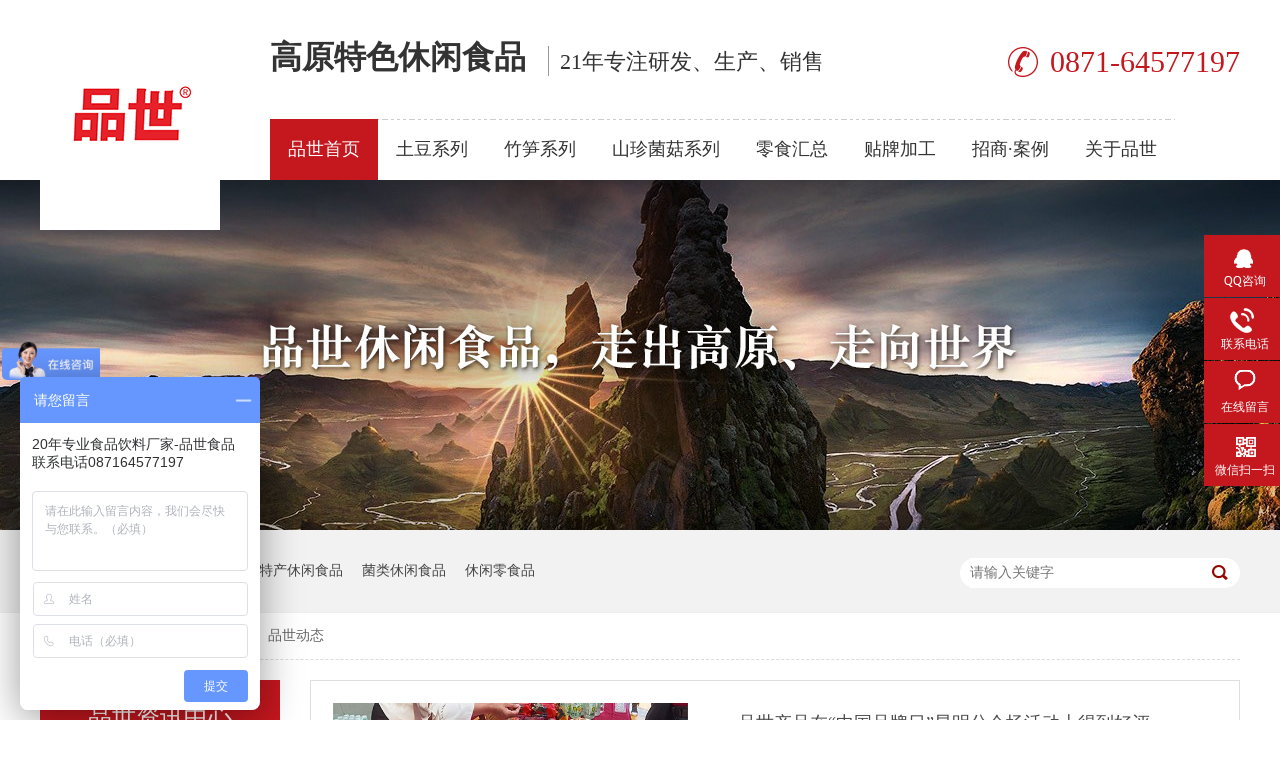

--- FILE ---
content_type: text/html
request_url: http://www.pinshi888.com/article_psdt_0005.html
body_size: 4697
content:
<!DOCTYPE html><html lang="zh"><head data-base="/">
<meta http-equiv="Cache-Control" content="no-transform">
<meta http-equiv="Cache-Control" content="no-siteapp"> 
  <meta charset="UTF-8"> 
  <meta http-equiv="X-UA-Compatible" content="IE=edge"> 
  <meta name="renderer" content="webkit"> 
  <meta http-equiv="pragma" content="no-cache">
 <meta http-equiv="cache-control" content="no-cache,must-revalidate">
 <meta http-equiv="expires" content="Wed, 26 Feb 1997 08:21:57 GMT">
 <meta http-equiv="expires" content="0">
 <meta name="applicable-device" content="pc">
<title>品世动态-昆明品世食品有限公司-第5页</title>
<meta name="keywords" content="休闲食品加盟,休闲食品代理,食品加工厂,特色食品加盟,加盟休闲食品">
<meta name="description" content="昆明品世食品有限公司充分利用云南丰富的山珍菌类、农作物、果蔬资源优势，主要以红土高原特产嫩竹笋、食用菌、土豆、新鲜果蔬等为原料，致力于开发、生产具有较高技术含量及高附加值的山珍休闲食品和农特果蔬饮品。"><meta name="mobile-agent" content="format=html5;url=http://www.pinshi888.com/mobile/article_psdt.html"><meta name="mobile-agent" content="format=xhtml;url=http://www.pinshi888.com/mobile/article_psdt.html">
<link rel="alternate" media="only screen and (max-width:640px)" href="http://www.pinshi888.com/mobile/article_psdt.html">
<script src="http://www.pinshi888.com/js/uaredirect.js" type="text/javascript"></script>
<script type="text/javascript">uaredirect("http://www.pinshi888.com/mobile/article_psdt.html");</script>
<link rel="canonical" href="http://www.pinshi888.com/article_psdt.html"> 
  <link href="http://www.pinshi888.com/css/reset.css" rel="stylesheet"> 
  <script src="http://www.pinshi888.com/js/nsw.pc.min.js"></script> 
  <link href="http://www.pinshi888.com/5bcd30dce4b0b3bd7f04edc5.css" rel="stylesheet">
  <script>
var _hmt = _hmt || [];
(function() {
  var hm = document.createElement("script");
  hm.src="https://hm.baidu.com/hm.js?7a3b398aa781505b3392ba553686a085";
  var s = document.getElementsByTagName("script")[0]; 
  s.parentNode.insertBefore(hm, s);
})();
</script>
 </head> 
 <body class="body-color"> 
  <div> 
 <div class="headbj"> 
  <div class="head content"> 
   <h1 class="wow fadeInLeft"> <a href="http://www.pinshi888.com/" title="零食"><img alt="零食" src="http://www.pinshi888.com/resource/images/4bd028415ac84876814edb6a1c09e932_8.png" title="零食"></a> </h1> 
   <div class="tb"> 
    <div class="gs wow fadeInRight"> 
     <span><em>高原特色休闲食品</em><b>21年专注研发、生产、销售</b></span> 
     <i>0871-64577197</i> 
    </div> 
    <div class="menu"> 
     <ul class="nav"> 
       
       <li class="cur"> <a href="http://www.pinshi888.com/" title="品世首页"> 品世首页 </a> </li> 
       
       <li> <a href="http://www.pinshi888.com/product_tdxl.html" title="土豆系列"> 土豆系列 </a> </li> 
       
       <li> <a href="http://www.pinshi888.com/product_zsxl.html" title="竹笋系列"> 竹笋系列 </a> </li> 
       
       <li> <a href="http://www.pinshi888.com/product_szjgxl.html" title="山珍菌菇系列"> 山珍菌菇系列 </a> </li> 
       
       <li> <a href="http://www.pinshi888.com/product_index.html" title="零食汇总"> 零食汇总 </a> </li> 
       
       <li> <a href="http://www.pinshi888.com/helps/dzdg.html" title="贴牌加工"> 贴牌加工 </a> </li> 
       
       <li> <a href="http://www.pinshi888.com/article_hzjz.html" title="招商·案例"> 招商·案例 </a> </li> 
       
       <li> <a href="http://www.pinshi888.com/helps/psjs.html" title="关于品世"> 关于品世 </a> </li> 
       
     </ul> 
    </div> 
   </div> 
  </div> 
 </div> 
  
</div> 
  <div> 
 <div class="ty-banner-1"> 
   
   <a href="http://www.pinshi888.com/product_index.html" title="品世食品新闻中心"> <img alt="品世食品新闻中心" src="http://www.pinshi888.com/resource/images/1e4e4ec5d30c4536a06e582814102464_18.jpg" title="品世食品新闻中心"> </a> 
    
   
   
   
 </div> 
</div> 
  <div class="p1-search-1 b"> 
 <div class="blk-main"> 
  <div class="blk-md blk"> 
   <div class="p1-search-1-inp fr"> 
    <input class="p1-search-1-inp1" id="key" placeholder="请输入关键字" type="text"> 
    <input class="p1-search-1-inp2" onclick="searchInfo();" type="button"> 
   </div> 
   <p> 热门关键词： 
     
     <a href="http://www.pinshi888.com/product_index.html" onclick="searchLink(this);" title="云南休闲零食">云南休闲零食</a> 
     
     
     <a href="http://www.pinshi888.com/product_index.html" onclick="searchLink(this);" title="昆明特产休闲食品">昆明特产休闲食品</a> 
     
     
     <a href="http://www.pinshi888.com/product_szjgxl.html" onclick="searchLink(this);" title="菌类休闲食品">菌类休闲食品</a> 
     
     
     <a href="http://www.pinshi888.com/product_index.html" onclick="searchLink(this);" title="休闲零食品">休闲零食品</a> 
     </p> 
  </div> 
 </div> 
  
 <!-- CSS --> 
  
</div> 
  <div class="blk-main"> 
   <div class="blk plc"> 
 <!-- HTML --> 
 <div class="p12-curmbs-1" navcrumbs=""> 
  <b> 您的位置：</b> 
  <a href="http://www.pinshi888.com/"> 首页 </a> 
  <span> &gt; </span> 
   
   <i> <a href="http://www.pinshi888.com/article_xwzx.html"> 新闻资讯 </a> <span> &gt; </span> </i> 
   
   <i> <a href="http://www.pinshi888.com/article_psdt.html"> 品世动态 </a>  </i> 
   
 </div> 
  
  
</div> 
   <div class="clear"></div> 
   <div class="blk-xs fl"> 
    <div class="fdh-01 blk"> 
 <div class="fdh-01-tit"> 
  <h3>品世资讯中心</h3> 
 </div> 
 <div class="fdh-01-nav" navvicefocus1=""> 
   
   <div class="fdh-02-nav-one"> 
    <h3><a href="http://www.pinshi888.com/article_xwzx.html" title="新闻资讯"> 新闻资讯 </a></h3> 
    <dl style="display:none;"> 
     <!-- 2级 --> 
      
      <dt> 
       <a href="http://www.pinshi888.com/article_psdt.html" title="品世动态"> 品世动态 </a> 
      </dt> 
       
      
      <dt> 
       <a href="http://www.pinshi888.com/article_cjwd.html" title="常见问答"> 常见问答 </a> 
      </dt> 
       
      
      <dt> 
       <a href="http://www.pinshi888.com/article_hzjz.html" title="招商案例"> 招商案例 </a> 
      </dt> 
       
      
      <dt> 
       <a href="http://www.pinshi888.com/article_zszc.html" title="招商政策"> 招商政策 </a> 
      </dt> 
       
      
    </dl> 
   </div> 
   
 </div> 
 <div class="clear"></div> 
  
  
</div> 
    <div class="contact-z1 blk"> 
 <p> 咨询热线 </p> 
 <span> 0871-64577197 </span> 
  
</div> 
   </div> 
   <div class="blk-sm fr"> 
    <div class="p15-infolist-1 b"> 
  
 <div class="clear"></div> 
  
</div> 
    <div class="p14-infolist-1"> 
  
 <div class="p14-infolist-1-list"> 
   
   <dl> 
    <dt> 
     <a href="http://www.pinshi888.com/articles/pscpzz.html" target="_blank"><img alt="品世产品在“中国品牌日”昆明分会场活动上得到好评" src="http://www.pinshi888.com/resource/images/dc18d84ab8134a5b81f18bceb37584df_3.jpg" title="品世产品在“中国品牌日”昆明分会场活动上得到好评"></a> 
    </dt> 
    <dd> 
     <h4><a href="http://www.pinshi888.com/articles/pscpzz.html" target="_blank" title="品世产品在“中国品牌日”昆明分会场活动上得到好评"> 品世产品在“中国品牌日”昆明分会场活动上得到好评 </a></h4> 
     <div class="p14-infolist-1-list-desc">
       2021年5月10日,品世产品在“中国品牌日”昆明分会场活动上得到好评. 
     </div> 
     <div class="p14-infolist-1-list-deta"> 
      <a href="http://www.pinshi888.com/articles/pscpzz.html" target="_blank" title="品世产品在“中国品牌日”昆明分会场活动上得到好评"> 了解详情 </a> 
     </div> 
    </dd> 
   </dl> 
   
   <dl> 
    <dt> 
     <a href="http://www.pinshi888.com/articles/yncszs.html" target="_blank"><img alt="云南潮汕总商会领导莅临品世考察访问" src="http://www.pinshi888.com/resource/images/68628b0e3b50460d8d3047b0cd16e6a1_3.jpg" title="云南潮汕总商会领导莅临品世考察访问"></a> 
    </dt> 
    <dd> 
     <h4><a href="http://www.pinshi888.com/articles/yncszs.html" target="_blank" title="云南潮汕总商会领导莅临品世考察访问"> 云南潮汕总商会领导莅临品世考察访问 </a></h4> 
     <div class="p14-infolist-1-list-desc">
       2021年3月2日下午，云南潮汕总商会领导莅临品世考察访问,商会领导充分肯定了品世的经营成绩，并表达了项目合作的意愿。 
     </div> 
     <div class="p14-infolist-1-list-deta"> 
      <a href="http://www.pinshi888.com/articles/yncszs.html" target="_blank" title="云南潮汕总商会领导莅临品世考察访问"> 了解详情 </a> 
     </div> 
    </dd> 
   </dl> 
   
   <dl> 
    <dt> 
     <a href="http://www.pinshi888.com/articles/yyhjkm.html" target="_blank"><img alt="元月罕见开门红，品世全员忙赶货" src="http://www.pinshi888.com/resource/images/acf105cf06e34821a96ac0934cac8906_3.jpg" title="元月罕见开门红，品世全员忙赶货"></a> 
    </dt> 
    <dd> 
     <h4><a href="http://www.pinshi888.com/articles/yyhjkm.html" target="_blank" title="元月罕见开门红，品世全员忙赶货"> 元月罕见开门红，品世全员忙赶货 </a></h4> 
     <div class="p14-infolist-1-list-desc">
       2021年，新年伊始，品世订单便纷至沓来，一直持续到月底。经过全员17天的日夜奋战，大部分订单的需求得以满足。 
     </div> 
     <div class="p14-infolist-1-list-deta"> 
      <a href="http://www.pinshi888.com/articles/yyhjkm.html" target="_blank" title="元月罕见开门红，品世全员忙赶货"> 了解详情 </a> 
     </div> 
    </dd> 
   </dl> 
   
   <dl> 
    <dt> 
     <a href="http://www.pinshi888.com/articles/kmsldl.html" target="_blank"><img alt="昆明市领导莅临品世调研指导工作" src="http://www.pinshi888.com/resource/images/68628b0e3b50460d8d3047b0cd16e6a1_12.jpg" title="昆明市领导莅临品世调研指导工作"></a> 
    </dt> 
    <dd> 
     <h4><a href="http://www.pinshi888.com/articles/kmsldl.html" target="_blank" title="昆明市领导莅临品世调研指导工作"> 昆明市领导莅临品世调研指导工作 </a></h4> 
     <div class="p14-infolist-1-list-desc">
       2021年1月15日，昆明市委副书记杨正晓率相关单位负责人莅临品世进行调研指导。 
     </div> 
     <div class="p14-infolist-1-list-deta"> 
      <a href="http://www.pinshi888.com/articles/kmsldl.html" target="_blank" title="昆明市领导莅临品世调研指导工作"> 了解详情 </a> 
     </div> 
    </dd> 
   </dl> 
   
   <dl> 
    <dt> 
     <a href="http://www.pinshi888.com/articles/brfzkc.html" target="_blank"><img alt="步入发展快车道，品世不平凡的2020年" src="http://www.pinshi888.com/resource/images/3da81e8fc6c448469aa61ee1f232f948_3.jpg" title="步入发展快车道，品世不平凡的2020年"></a> 
    </dt> 
    <dd> 
     <h4><a href="http://www.pinshi888.com/articles/brfzkc.html" target="_blank" title="步入发展快车道，品世不平凡的2020年"> 步入发展快车道，品世不平凡的2020年 </a></h4> 
     <div class="p14-infolist-1-list-desc">
       2020年，品世经济效益和社会效益显著，是值得浓墨重彩书写的一年。 
     </div> 
     <div class="p14-infolist-1-list-deta"> 
      <a href="http://www.pinshi888.com/articles/brfzkc.html" target="_blank" title="步入发展快车道，品世不平凡的2020年"> 了解详情 </a> 
     </div> 
    </dd> 
   </dl> 
   
 </div> 
 <div class="clear"></div> 
  
</div> 
    <div class="p12-pagination-1 g blk"> 
 <div class="p12-pagination-1-main"> 
  <a class="page_first" href="http://www.pinshi888.com/article_psdt.html">首页</a><a class="page_pre" href="http://www.pinshi888.com/article_psdt_0004.html">上一页</a><a href="http://www.pinshi888.com/article_psdt_0004.html">4</a><a class="page_curr">5</a><a href="http://www.pinshi888.com/article_psdt_0006.html">6</a><a class="page_next" href="http://www.pinshi888.com/article_psdt_0006.html">下一页</a><a class="page_last" href="http://www.pinshi888.com/article_psdt_0009.html">末页</a> 
 </div> 
 <div class="clear"></div> 
</div> 
   </div> 
   <div class="clear"></div> 
  </div> 
  <div> 
 <div class="footer"> 
  <div class="foot content"> 
   <div class="dbnav"> 
    <ul> 
      
      <li class="cur"> <a href="http://www.pinshi888.com/" title="品世首页">品世首页</a> </li> 
      
      <li> <a href="http://www.pinshi888.com/product_tdxl.html" title="土豆系列">土豆系列</a> </li> 
      
      <li> <a href="http://www.pinshi888.com/product_szjgxl.html" title="山珍菌菇系列">山珍菌菇系列</a> </li> 
      
      <li> <a href="http://www.pinshi888.com/product_zsxl.html" title="竹笋系列">竹笋系列</a> </li> 
      
      <li> <a href="http://www.pinshi888.com/product_index.html" title="零食汇总">零食汇总</a> </li> 
      
      <li> <a href="http://www.pinshi888.com/helps/dzdg.html" title="贴牌加工">贴牌加工</a> </li> 
      
      <li> <a href="http://www.pinshi888.com/article_hzjz.html" title="招商·案例">招商·案例</a> </li> 
      
      <li> <a href="http://www.pinshi888.com/helps/lxps.html" title="联系品世">联系品世</a> </li> 
      
      <li> <a href="http://www.pinshi888.com/sitemap.html" target="_blank" title="网站地图">网站地图</a> </li> 
      
    </ul> 
   </div> 
   <div class="wow fadeInLeft"> 
    <h1><a href="http://www.pinshi888.com/" title="零食"><img alt="零食" src="http://www.pinshi888.com/resource/images/4bd028415ac84876814edb6a1c09e932_10.png" title="零食"></a></h1> 
    <div class="gm"> 
     <span>昆明品世食品有限公司</span> 
     <em>备案号：<a href="https://beian.miit.gov.cn/#/Integrated/index" rel="nofollow" target="_blank">滇ICP备16002008号</a></em> 
     <p class="p3">0871-64577197</p> 
     <p class="p4">15912559289</p> 
    </div> 
   </div> 
   <div class="gsxx"> 
    <ul> 
     <li>邮箱：<em>3119503719@qq.com</em></li> 
     <li>QQ：<em>3119503719</em></li> 
     <li>传真：<em>0871-68810476</em></li> 
     <li>地址：<em>云南省昆明市富民县工业园区东元生态食品加工园</em></li> 
     <li><em>技术支持：<a href="http://www.nsw88.com" target="_blank" title="牛商股份">牛商股份</a></em><em>百度统计</em></li> 
    </ul> 
   </div> 
   <div class="ewm wow fadeInRight"> 
    <span><em><img alt="撩客服" src="http://www.pinshi888.com/resource/images/207e5b37388c4610b27b3ed6ffe617c0_2.png" title="撩客服"></em><i>撩客服</i></span> 
    <span><em><img alt="微信公众号" src="http://www.pinshi888.com/resource/images/1ecf0cf34bc04e52ac087359081dd558_2.jpg" title="微信公众号"></em><i>微信公众号</i></span> 
   </div> 
   <div class="clear"></div> 
   <div class="link"> 
   </div> 
  </div> 
 </div> 
  
</div> 
  <div class="client-2"> 
 <ul id="client-2"> 
  <li class="my-kefu-qq"> 
   <div class="my-kefu-main"> 
    <div class="my-kefu-left"> 
     <a class="online-contact-btn" href="http://wpa.qq.com/msgrd?v=3&amp;uin=3119503719&amp;site=qq&amp;menu=yes" qq="" target="_blank"> <i></i> <p> QQ咨询 </p> </a> 
    </div> 
    <div class="my-kefu-right"></div> 
   </div> </li> 
  <li class="my-kefu-tel"> 
   <div class="my-kefu-tel-main"> 
    <div class="my-kefu-left"> 
     <i></i> 
     <p> 联系电话 </p> 
    </div> 
    <div class="my-kefu-tel-right" phone400="">0871-64577197</div> 
   </div> </li> 
  <li class="my-kefu-liuyan"> 
   <div class="my-kefu-main"> 
    <div class="my-kefu-left"> 
     <a href="http://www.pinshi888.com/Tools/leaveword.html" title="在线留言"> <i></i> <p> 在线留言 </p> </a> 
    </div> 
    <div class="my-kefu-right"></div> 
   </div> </li> 
  <li class="my-kefu-weixin"> 
   <div class="my-kefu-main"> 
    <div class="my-kefu-left"> 
     <i></i> 
     <p> 微信扫一扫 </p> 
    </div> 
    <div class="my-kefu-right"> 
    </div> 
    <div class="my-kefu-weixin-pic"> 
     <img src="http://www.pinshi888.com/resource/images/207e5b37388c4610b27b3ed6ffe617c0_2.png"> 
    </div> 
   </div> </li> 
   
  <li class="my-kefu-ftop"> 
   <div class="my-kefu-main"> 
    <div class="my-kefu-left"> 
     <a href="javascript:;"> <i></i> <p> 返回顶部 </p> </a> 
    </div> 
    <div class="my-kefu-right"> 
    </div> 
   </div> </li> 
 </ul> 
  
  
</div> 
  <script src="http://www.pinshi888.com/js/public.js"></script> 
  <script src="http://www.pinshi888.com/5bcd30dce4b0b3bd7f04edc5.js" type="text/javascript"></script>
 
<script>  var sysBasePath = null ;var projPageData = {};</script><script>(function(){var bp = document.createElement('script');
var curProtocol = window.location.protocol.split(':')[0];
if (curProtocol === 'https')
{ bp.src='https://zz.bdstatic.com/linksubmit/push.js'; }
else
{ bp.src='http://push.zhanzhang.baidu.com/push.js'; }
var s = document.getElementsByTagName("script")[0];
s.parentNode.insertBefore(bp, s);
})();</script><script src="http://www.pinshi888.com/js/ab77b6ea7f3fbf79.js" type="text/javascript"></script>
<script type="application/ld+json">
{"@content":"https://ziyuan.baidu.com/contexts/cambrian.jsonld","@id":"http://www.pinshi888.com/article_psdt_0005.html","appid":"","title":"品世动态-昆明品世食品有限公司-第5页","images":[],"description":"","pubDate":"2018-10-22T09:47:00","upDate":"2026-01-19T16:29:50","lrDate":"2018-10-22T09:47"}
</script></body></html>

--- FILE ---
content_type: text/css
request_url: http://www.pinshi888.com/5bcd30dce4b0b3bd7f04edc5.css
body_size: 2813
content:

		.content{width:1200px;margin:0 auto;}
		.headbj{height:180px;}
		.head{height:180px;}
		.head h1{width:180px; height:230px; float:left;background:url(images/logobj.png) no-repeat center;margin-right: 48px;position:absolute;z-index:1;}
		.head h1 a{display:block;width:180px; height:230px;}
		.head h1 a img{width:180px; height:230px;}
		.head .tb{margin-left:230px;}
		.head .gs{height:32px; padding-top:46px; width:970px;float:left;}
		.head .gs span em{display: block; float:left; height:32px; font-size: 32px; position: relative; font-weight: bold;color:#333333; padding-right:23px; font-style:normal;}
		.head .gs span em:before{width:1px; height:30px;background:#333333; opacity: 0.5; content:""; position: absolute; right:0; }
		.head .gs span b{display: block;font-size: 22px; color:#333333; float:left; line-height: 32px;font-weight: normal;padding-left:11px; padding-right:12px;font-style:normal;}
		.head .gs i{display: block; float:right; font-size: 30px; height:32px; line-height: 32px; color:#c5171e; padding-left:42px; background:url(images/icon_h.png) no-repeat left;font-style:normal;}
		.head .menu{height:61px; padding-top:41px;float:left;}
		.head .nav{height:61px;background:url(images/hg1.png) repeat-x top;}
		.head .nav li{float:left; height:61px; line-height: 61px;}
		.head .nav li a{font-size: 18px; color:#333333;padding:0 18px;}
		.head .nav li.cur,.head .nav li:hover{background:#c5171e;}
		.head .nav li.cur a,.head .nav li:hover a{color:#FFF;}
	

        .ty-banner-1 {
            overflow: hidden;
            line-height: 0;
            text-align:center;
        }
        .ty-banner-1 img{
            visibility: hidden;
        }
        .ty-banner-1 img.show{
            visibility: visible;
        }
    

        .p1-search-1 {
            background: #f2f2f2;
            height: 82px;
            border-bottom: 1px solid #eee;
            overflow: hidden;
            font-size: 14px;
        }
        
        .p1-search-1 p {
            color: #444;
            line-height: 82px;
        }
        
        .p1-search-1 a {
            color: #444;
            display: inline-block;
            margin-right: 15px;
        }
        
        .p1-search-1-inp {
            width: 270px;
            height: 30px;
            border-radius: 20px;
            background: #fff;
            padding-left: 10px;
            margin-top: 28px;
        }
        
        .p1-search-1-inp input {
            border: 0;
        }
        
        .p1-search-1-inp1 {
            width: 224px;
            height: 30px;
            line-height: 30px;
            color: #a9a9a9;
            float: left;
        }
        
        .p1-search-1-inp2 {
            width: 30px;
            height: 30px;
            background: url(images/VISkins-p1.png) no-repeat -258px -936px;
            float: right;
            cursor: pointer;
        }
    

        .p12-curmbs-1 {
            font-size: 14px;
            border-bottom: 1px dashed #dcdcdc;
        }
        
        .p12-curblock{
            display: none;
        }
        .p12-curmbs-1 b {
            border-left: 10px solid #333333;
            font-weight: normal;
            padding-left: 8px;
        }
        .p12-curmbs-1 i {
            font-style: normal;
        }
        
        .p12-curmbs-1 span {
            font-family: '宋体';
            padding: 0 5px;
            height: 46px;
            line-height: 46px;
        }
    

        .fdh-01-tit {
            background: #c5171e;
            height: 80px;
        }
        
        .fdh-01-tit h3 {
            height: 75px;
            font-size: 24px;
            font-weight: normal;
            line-height: 75px;
            color: #fff;
            border-bottom: 1px solid #fff;
            text-align: center;
        }
        
        .fdh-01-tit h3 span {
            font-size: 14px;
            text-transform: uppercase;
        }
        
        .fdh-02-nav-one h3 {
            height: 50px;
            line-height: 50px;
            background: url(images/p14-icon5.png) no-repeat right center #ececeb;
            margin-bottom: 2px;
            overflow: hidden;
        }
        
        .fdh-02-nav-one h3 a {
            display: block;
            font-size: 18px;
            font-weight: normal;
            margin-right: 40px;
            margin-left: 38px;
            color: #666666;
            overflow: hidden;
        }
        
        .fdh-02-nav-one h3.sidenavcur,
        .fdh-02-nav-one h3:hover {
            background:#c5171e url(images/p14-icon2.png) no-repeat right center;
        }
        
        .fdh-02-nav-one h3.sidenavcur a,
        .fdh-02-nav-one h3:hover a{
            color: #fff;
        }
        .fdh-01-nav dl {
            padding: 2px 0 4px;
        }
        
        .fdh-01-nav dt {
            height: 50px;
            font-size: 16px;
            line-height: 50px;
            padding-left: 54px;
            padding-right: 40px;
            margin-bottom: 1px;
            background: #ececec;
            position: relative;
            overflow: hidden;
        }
        
        .fdh-01-nav dt:after {
            content: "";
            width: 8px;
            height: 8px;
            border: 2px solid #b8b8b8;
            border-style: solid solid none none;
            position: absolute;
            top: 50%;
            right: 32px;
            margin-top: -4px;
            -webkit-transform: rotate(45deg);
            -moz-transform: rotate(45deg);
            -ms-transform: rotate(45deg);
            -o-transform: rotate(45deg);
            transform: rotate(45deg);
        }
        
        .fdh-01-nav dt.sidenavcur:after,
        .fdh-01-nav dt:hover:after {
            border-color:  #c5171e;
        }
        
        .fdh-01-nav dt.sidenavcur a,
        .fdh-01-nav dt:hover a {
            color:  #c5171e;
        }
        
        .fdh-01-nav dd {
            border: 1px solid #ececec;
            border-bottom: 0;
        }
        
        .fdh-01-nav p {
            height: 50px;
            font-size: 14px;
            line-height: 50px;
            padding-left: 72px;
            padding-right: 40px;
            border-bottom: 1px solid #ececec;
            background: #fff;
            position: relative;
            overflow: hidden;
        }
        
        .fdh-01-nav p.sidenavcur a,
        .fdh-01-nav p:hover a {
            color:  #c5171e;
        }
        
        .fdh-01-nav p.sidenavcur:after,
        .fdh-01-nav p:hover:after {
            background: #333333;
        }
        
        .fdh-01-nav a {
            display: block;
            overflow: hidden;
            text-overflow: ellipsis;
            white-space: nowrap;
        }
    

        .contact-z1 {
            height: 140px;
            background: url("images/contact-z1.jpg") no-repeat;
            color: #333;
            margin-bottom: 30px;
        }
        
        .contact-z1 p {
            font-size: 20px;
            height: 30px;
            line-height: 30px;
            padding: 37px 0 0 95px; 
            background: url(images/contact-z1_tel.png) no-repeat 74px 44px;
        }
        
        .contact-z1 span {
            display: block;
            height: 30px;
            font-weight: bold;
            font-size: 18px;
            line-height: 30px; 
            padding-left: 73px;
        }
    

        .p15-infolist-1-t1 {
            padding: 35px 49px 0px 21px;
            background: #fff;
            border-bottom: 1px dashed #cacaca;
            margin-bottom: 20px;
            height: 164px;
        }
        
        .p15-infolist-1-t1 dt {
            position: relative;
            height: 30px;
            font-size: 18px;
            line-height: 30px;
            margin-bottom: 8px;
            padding-left: 68px;
        }
        .p15-infolist-1-t1 dt a{
            display: block;
            color:#333;
            overflow: hidden;
            text-overflow: ellipsis;
            white-space: nowrap;
        }
        
        .p15-infolist-1-t1 dt span {
            display: block;
            width: 60px;
            height: 30px;
            font-size: 18px;
            line-height: 30px;
            text-align: center;
            color: #fff;
            position: absolute;
            top: 0;
            left: -0px;
            background: #c5171e;
        }
        .p15-infolist-1-t1-desc {
            height: 72px;
            line-height: 24px;
            margin-bottom: 5px;
            overflow: hidden; 
            padding-left: 68px;
        }
        
        .p15-infolist-1-t1-deta {
            width: 60px;
            float: right;
            padding-left: 20px;
            background: url(images/p14-icon21.png) no-repeat left center;
        }
        
        .p15-infolist-1-t1-deta a {
            display: block;
            color:  #c5171e;
        }
        
    

        .p14-infolist-1-list dl {
            border: 1px solid #dedede;
            margin-bottom: 15px;
            padding: 22px 50px 22px 22px;
            background: #fff;
            overflow: hidden;
        }
        
        .p14-infolist-1-list dt {
            width: 41.5%;
            float: left;
            margin-right: 5.8%;
        }
        
        .p14-infolist-1-list dt img {
            width:100%;
            height:100%;
            display: block;
        }
        
        .p14-infolist-1-list dd h4 {
            height: 40px;
            font-weight: normal;
            font-size:18px;
            color: #154c64;
            line-height: 40px;
            margin-bottom: 5px;
            overflow: hidden;
        }
        
        .p14-infolist-1-list h4 a {
            display: block;
            height: 40px;
            color: #4b4a4a;
            overflow: hidden;
            text-overflow: ellipsis;
            white-space: nowrap;
        }
        .p14-infolist-1-list dl:hover{border:1px solid #c5171e;}
        .p14-infolist-1-list dl:hover h4 a {
            color: #c5171e;
        }
        
        .p14-infolist-1-list-desc {
            max-height: 72px;
            font-size: 16px;
            line-height: 24px;
            color: #797979;
            margin-bottom: 28px;
            overflow: hidden;
        }
        
        .p14-infolist-1-list-deta {
            width: 90px;
            height: 30px;
            line-height: 30px;
            text-align: center;
            display: block;
            float: right;
            background: #b6b6b6;
            color: #fff;
        }
        .p14-infolist-1-list-deta a{color:#fff;}
        
        .p14-infolist-1-list dl:hover .p14-infolist-1-list-deta {
            background: #c5171e;
            border-color: #c5171e;
        }
        
        .p14-infolist-1-list dl:hover .p14-infolist-1-list-deta a {
            color: #fff;
        }
    

		  .footer{height:562px; background:url(images/foot.jpg) no-repeat center;}
		  .foot .dbnav{height:58px;padding-top:42px; margin-bottom: 70px;}
		  .foot .dbnav li{float:left; height:48px;}
		  .foot .dbnav li a{padding:0 28px; font-size: 18px; color:#FFF;}
		  .foot .dbnav li.cur,.foot .dbnav li:hover{background:url(images/hg4.jpg) no-repeat bottom center;}
		  .foot h1{width:115px; height:84px;float:left;margin-right: 55px;}
		  .foot h1 img{width:115px; height:84px;}
		  .foot .gm{width:250px; float:left; margin-right: 60px;padding-top:16px;}
		  .foot .gm span{display: block; font-size: 24px; line-height: 24px; color:#FFFFFF; font-weight: bold; margin-bottom: 16px;}
		  .foot .gm em{display: block; font-size: 18px; color:#FFF;margin-bottom: 49px; font-style:normal;}
		  .foot .gm em a{font-size: 18px; color:#FFF;}
		  .foot .gm p{font-size: 24px; color:#FFFFFF;height:24px; line-height: 24px; padding-left:35px; margin-bottom: 12px; text-decoration:none; }
		  .foot .gm .p3{background:url(images/icon1.png) no-repeat left;}
		  .foot .gm .p4{background:url(images/icon2.png) no-repeat left;}
		  .foot .gsxx{float:left; width:470px;padding-top:16px;}
		  .foot .gsxx li{ font-size: 18px; color:#FFF; margin-bottom: 20px; line-height: 18px;}
		  .foot .gsxx li em{font-size: 18px; color:#FFF; margin-right: 10px;font-style:normal;}
		  .foot .gsxx li em a{font-size: 18px; color:#FFF;font-style:normal;}
		  .foot .ewm{padding-top:20px; width:240px; float:right;}
		  .foot .ewm span{display: block; float:left; margin-left: 20px; width:100px;}
		  .foot .ewm span em{display: block; width:100px; height:100px;}
		  .foot .ewm span em img{width: 100px;height: 100px;}
		  .foot .ewm span i{display: block; font-size: 16px; color:#FFF; text-align: center; height:30px; line-height: 30px;font-style:normal;}
		  .foot .link{height:130px;line-height: 130px;  background:url(images/hg5.png) no-repeat top center;margin-top:56px;}
		  .foot .link a{display: block;font-size: 18px;color:#FFFFFF; float:left; margin-right: 70px;}
	

        .client-2 {
            position: fixed;
            right: -154px;
            top: 50%;
            z-index: 900;
        }
        
        .client-2 li a {
            text-decoration: none;
        }
        .client-2 li {
            margin-top: 1px;
            clear: both;
            height: 62px;
            position: relative;
        }
        
        .client-2 li i {
            background: url(images/fx.png) no-repeat;
            display: block;
            width: 30px;
            height: 27px;
            margin: 0px auto;
            text-align: center;
        }
        
        .client-2 li p {
            height: 20px;
            font-size: 12px;
            line-height: 20px;
            overflow: hidden;
            text-align: center;
            color: #fff;
        }
        
        .client-2 .my-kefu-qq i {
            background-position: 4px 5px;
        }
        
        .client-2 .my-kefu-tel i {
            background-position: 0 -21px;
        }
        
        .client-2 .my-kefu-liuyan i {
            background-position: 4px -53px;
        }
        
        .client-2 .my-kefu-weixin i {
            background-position: -34px 4px;
        }
        
        .client-2 .my-kefu-weibo i {
            background-position: -30px -22px;
        }
        
        .client-2 .my-kefu-ftop {
            display: none;
        }
        
        .client-2 .my-kefu-ftop i {
               width: 33px;
    height: 31px;
    background-position: -23px -47px;
    background-size: 52px 82px;
        }
        .client-2 .my-kefu-ftop .my-kefu-main{
            padding-top: 6px;
        }
        
        .client-2 .my-kefu-left {
            float: left;
            width: 62px;
            height: 47px;
            position: relative;
            margin-left: 10px;
            margin-right: 5px;
        }
        
        .client-2 .my-kefu-tel-right {
            font-size: 16px;
            color: #fff;
            float: left;
            height: 24px;
            line-height: 22px;
            padding: 0 15px;
            border-left: 1px solid #fff;
            margin-top: 14px;
        }
        
        .client-2 .my-kefu-right {
            width: 20px;
        }
        
        .client-2 .my-kefu-tel-main {
            background: #c5171e;
            color: #fff;
            height: 53px;
            width: 230px;
            padding:9px 0 0;
            float: left;
        }
        
        .client-2 .my-kefu-main {
            background: #c5171e;
            width: 97px;
            height: 53px;
            position: relative;
            padding:9px 0 0;
            float: left;
        }
        
        .client-2 .my-kefu-weixin-pic {
            position: absolute;
            left: -130px;
            top: -24px;
            display: none;
            z-index: 333;
        }
        
        .my-kefu-weixin-pic img {
            width: 115px;
            height: 115px;
        }
    
